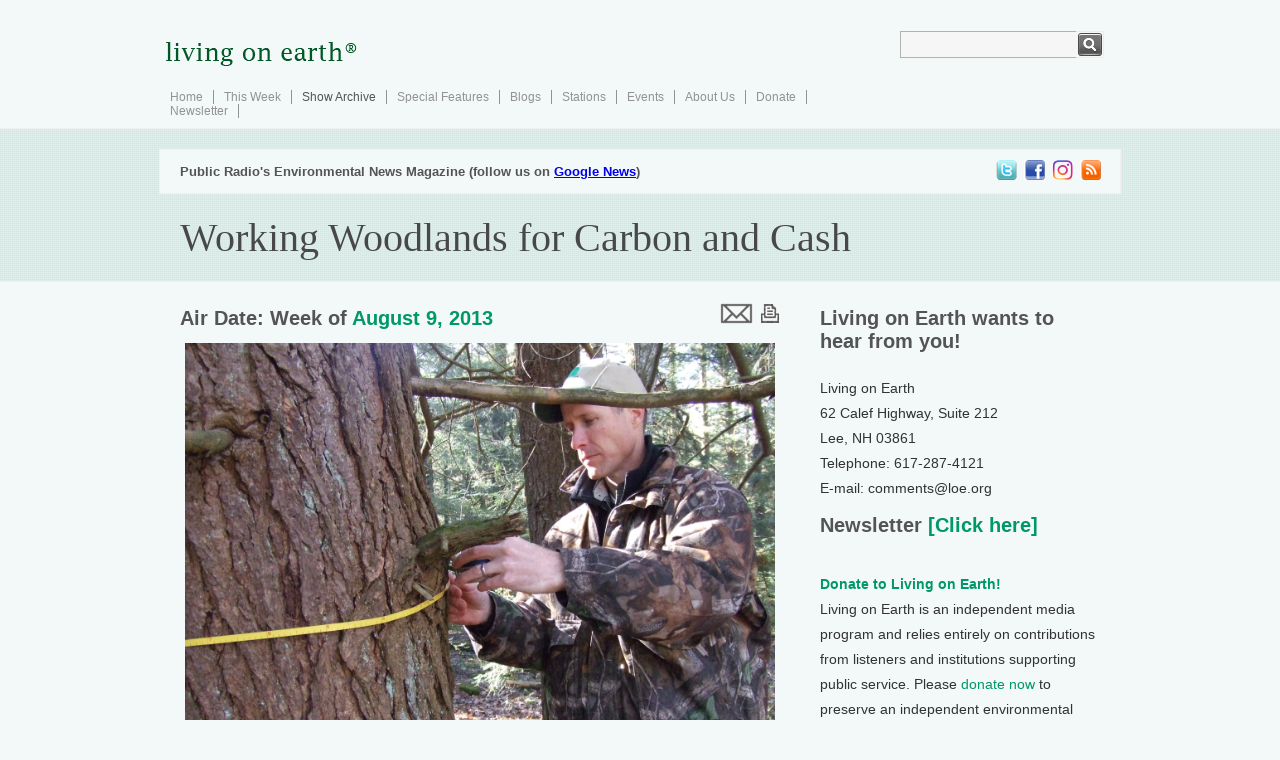

--- FILE ---
content_type: text/html; charset=UTF-8
request_url: https://www.loe.org/shows/segments.html?programID=13-P13-00032&segmentID=3
body_size: 9009
content:
<!DOCTYPE html>
<html xmlns="https://www.w3.org/1999/xhtml" xmlns:fb="https://www.facebook.com/2008/fbml">
<head>
<title>Living on Earth: Working Woodlands for Carbon and Cash</title>
<meta charset="utf-8">
<meta http-equiv="content-language" content="en" />
<meta name="viewport" content="width=device-width">
<meta name="author" content="Living on Earth / World Media Foundation / Public Radio International" />
<meta name="copyright" content="&copy; 2011 World Media Foundation Inc." />
<meta name="keywords" content="living on earth, living, earth, environmental, environment, news, headlines, radio, national, public, radio, pri, npr, broadcast" />
<meta name="description" content="Nearly three-quarters of Pennsylvania's woodlands are still in private hands. As Ann Murray reports, the Nature Conservancy has helped develop a program to persuade land-owners to preserve forests by rewarding them for the carbon the trees sequester." />
<meta name="date" content="2013-08-09T00:00:00-0400" />

<!-- facebook -->
<meta property="og:title" content="Living on Earth: Working Woodlands for Carbon and Cash" />
<meta property="og:type" content="non_profit" />
<meta property="og:url" content="https://www.loe.org/shows/segments.html?programID=13-P13-00032&segmentID=3" />
<meta property="og:image" content="https://loe.org/content/2013-01-18/015.gif" />
<meta property="og:site_name" content="Living on Earth" />
<meta property="fb:app_id" content="154962764557717" />
<link rel="image_src" href="https://loe.org/content/2013-01-18/015.gif" />
<link rel="shortcut icon"
 href="/favicon.ico" />
<link rel="apple-touch-icon" href="/images/faviconipad.gif" />

<!-- Internet Explorer shiv -->

<!--[if lt IE 9]>
  <script src="https://html5shiv.googlecode.com/svn/trunk/html5.js"></script>
<![endif]--><script type="application/ld+json">
{
  "@context": "https://schema.org",
  "@type": "NewsArticle",
  "headline": "Working Woodlands for Carbon and Cash",
  "image": "https://loe.org/content/2013-01-18/015.gif",
  "keywords": ["news","environment","loe","livingonearth","pri","npr","prx"],
  "datePublished": "2013-08-09 12:26:47",
  "dateModified": "2016-08-13 20:38:13",
  "articleSection": null,
  "creator": "Living On Earth",
  "publisher": {
    "@type": "Organization",
    "name": "World Media Foundation",
    "logo": {
      "@type": "ImageObject",
      "url": "https://loe.org/images/LOE_vector.jpg",
      "width": "808",
      "height": "666"
    }
  },
  "audio": {
    "@type": "AudioObject",
    "name": "Working Woodlands for Carbon and Cash",
    "contentUrl": "https://loe.org/content/2013-01-18/working-woodlands.mp3",
    "image": {
      "@type": "ImageObject",
      "url": "https://loe.org/content/2013-01-18/015.gif",
      "thumbnailUrl": "https://loe.org/content/2013-01-18/t-015.gif",
      "width": "200",
      "height": "200"
    },
    "thumbnailUrl": "https://loe.org/content/2013-01-18/t-015.gif",
    "transcript": "\t&lt;p&gt;CURWOOD: It&amp;rsquo;s Living on Earth, I&#039;m Steve Curwood.&amp;nbsp;When it comes to fighting climate disruption, trees are some of the most effective front line soldiers. An acre of healthy forest can pull as much as 3 or more tons of carbon out of the air each year, and the bigger the tree the more carbon it can store or sequester in its trunk. The state named after founder William Penn&amp;rsquo;s woods---Pennsylvania&amp;mdash;has plenty of forests, about 70 percent in private hands. These woods are the subject of a value-added program developed by the Nature Conservancy that is designed make money for forest owners while still sequestering carbon and keeping the air and water clean.&lt;br \/&gt;\nThe Allegheny Front&amp;rsquo;s Ann Murray has our story .&lt;\/p&gt;\n\t&lt;p&gt;MURRAY: A Pennsylvania forest has a new, surprising ally. You might even call it a sponsor.&lt;\/p&gt;\n\t&lt;p&gt;[COMMERCIAL: Meet the Chevy Equinox. And meet a world of new experiences, new places...]&lt;\/p&gt;\n\t&lt;p&gt;MURRAY: Chevy Equinox is not just a smallish SUV the auto giant is marketing to the young and hip, it&amp;rsquo;s also paying to keep a forest a forest. Bethlehem, Pennsylvania Water Authority gets paid by Chevrolet for each ton of CO2 that the trees in its 22,000 acre forest pull out of the air and store in their trunks and roots.&amp;nbsp;That&amp;rsquo;s according to Steve Repach, the authority&amp;rsquo;s director.&lt;\/p&gt;\n\t&lt;p&gt;REPACH: We&amp;rsquo;re anticipating, to be on the safe side, anywhere between $75,000 to $100,000 annually. If we get more than that&amp;hellip; great.&lt;\/p&gt;\n\t&lt;p&gt;MURRAY: Bethlehem is the first partner in The Nature Conservancy&amp;rsquo;s Working Woodlands program. A model project that the Conservancy has put together with Blue Source, a carbon credit developer in California.&lt;\/p&gt;\n\t&lt;p&gt;Working Woodlands is one example of &amp;nbsp;what you might call value-added forestry. That is, a way to keep forests healthy while also making money off them.&lt;\/p&gt;\n\t&lt;p&gt;WILLIAMS: For the landowner they get kind of a one-two punch.&lt;\/p&gt;\n\t&lt;p&gt;MURRAY: Roger Williams is the president of Blue Source, the carbon brokerage.&lt;\/p&gt;\n\t&lt;p&gt;WILLIAMS: Several years ago, we began conversations with the Nature Conservancy and the intent was to combine FSC forest certification with the creation of carbon credits for landowners that wanted to participate in that market.&lt;\/p&gt;\n\t&lt;p&gt;MURRAY: FSC is the Forest Stewardship Council. Timber with an FSC certification can be sold for more than regular wood,&amp;nbsp;kind of like organic for trees. Carbon markets let companies&amp;nbsp;and others pay forest owners to store CO2 to compensate for their own greenhouse gas emissions.&lt;\/p&gt;\n\t&lt;p&gt;With that in mind, the city of Lock Haven in north central Pennsylvania has just signed on with the Conservancy. Their next step is to take a really close look at their 5000 acre property.&lt;\/p&gt;\n\t&lt;p&gt;[POUNDING REBAR INTO THE GROUND]&lt;\/p&gt;\n\t&lt;p&gt;MURRAY: The look begins with an inventory of trees. Forester Mark Banker pounds rebar into the ground to mark one of a 1,000 or so small plots that will be documented. The Nature Conservancy&amp;rsquo;s Mike Eckley calls out the trees he wants to be measured.&lt;\/p&gt;\n\t&lt;p&gt;ECKLEY: Let&amp;rsquo;s start with that white pine, right ahead of you.&lt;\/p&gt;\n\t&lt;p&gt;MURRAY: Banker loops a tape measure around the trunk of the tree.&lt;\/p&gt;\n\t&lt;p&gt;BANKER: 17!&lt;\/p&gt;\n\t&lt;p&gt;ECKLEY: &amp;nbsp;OK. &amp;nbsp;Alright. White pine, 17 inches.&lt;\/p&gt;\n\t&lt;p&gt;MURRAY: Eckley records the diameter of the tree and other notes about the tree&amp;rsquo;s health and timber value into a hand-held device. An independent auditor will come in later to verify the numbers, and will do it again every five or ten years on permanent plots.&lt;\/p&gt;\n\t&lt;p&gt;ECKLEY: Height of three logs. No defect.&lt;\/p&gt;\n\t&lt;p&gt;MURRAY: The information will help the team decide things like what trees to cut, and when. Computer models will predict how much carbon the forest can store. This is key for the carbon markets this forest is tied to.&lt;\/p&gt;\n\t&lt;p&gt;You can&amp;rsquo;t just rent out your woodlot to qualify for these programs. You have to prove that you&amp;rsquo;re increasing the amount of carbon absorbed by actively managing these woods. And you only get paid for the increased amount of carbon your trees store.&lt;\/p&gt;\n\t&lt;p&gt;Josh Parrish runs the Working Woodlands program for the Nature Conservancy.&lt;\/p&gt;\n\t&lt;div class=&quot;imagecenter&quot;&gt;\n&lt;img src=&quot;\/content\/2013-01-18\/012.jpg&quot; class=&quot;largepicture&quot; \/&gt;&lt;br \/&gt;\n&lt;p class=&quot;caption&quot;&gt;The Nature Conservancy&#039;s Mike Eckley uses a prism to identify trees to include in an inventory of the Lock Haven forest. 1000&#039;s of small plots will be documented in the 22,000 acre forest. (Photo: Ann Murray)&lt;\/p&gt;\n&lt;\/div&gt;\n\t&lt;p&gt;PARRISH: I tell them that there is money in them there trees! They can be rewarded by sustainably managing their property for quality and for quantity. The higher quality trees you have, the faster typically they grow. Growing bigger and older trees will sequester more carbon.&lt;\/p&gt;\n\t&lt;p&gt;MURRAY: Like Bethlehem, Lock Haven is happy about the chance to make money in the carbon market and sell the higher-priced FSC-certified timber. But in both cases their real priority is protecting their watershed. Healthy forests filter and cool streams that pass through them. That&amp;rsquo;s why the Lock Haven authority has been buying woodlands in their watershed since 1850. There are of course, other benefits to keeping woods around.&lt;\/p&gt;\n\t&lt;p&gt;MURRAY: Walk on recreation will be allowed under Lock Haven&amp;rsquo;s new agreement along with hunting, timbering, possibly deep shale drilling. Josh Parrish of the Nature Conservancy says after all, this is the Working Woodlands program.&lt;\/p&gt;\n\t&lt;p&gt;PARRISH: Conservation has been moving from set-asides to sustainable management, and that&amp;rsquo;s where our conservation easements are moving; from being &amp;ldquo;thou-shall-nots&amp;rdquo; to working with landowners and to manage lands for sustainable harvest, carbon for climate.&lt;\/p&gt;\n\t&lt;div class=&quot;imagecenter&quot;&gt;\n&lt;img src=&quot;\/content\/2013-01-18\/021.gif&quot; class=&quot;largepicture&quot; \/&gt;&lt;br \/&gt;\n&lt;p class=&quot;caption&quot;&gt;The Spring Run Hemlock Biological Diversity area is in one of the plots that will be documented as part of the Lock Haven forest inventory. The run is part of the water supply for the city. (Photo: Ann Murray)&lt;\/p&gt;\n&lt;\/div&gt;\n\t&lt;p&gt;MURRAY: The Conservancy hopes to expand Working Woodlands to other Appalachian states and is currently in China in Szechwan Province. There&amp;rsquo;s a temporal forest there that looks a lot like the Appalachian woods.&lt;\/p&gt;\n\t&lt;p&gt;For Living On Earth, I&amp;rsquo;m Ann Murray in Lock Haven, Pennsylvania.&lt;\/p&gt;\n\t&lt;p&gt;CURWOOD: Our story on forests comes to us by way of the Pennsylvania public radio program, The Allegheny Front.&lt;\/p&gt;\n"  },
  "author": {
    "@type": "Person",
    "name": "Ann Murray"  },
  "description": "Nearly three-quarters of Pennsylvania's woodlands are still in private hands. As Ann Murray reports, the Nature Conservancy has helped develop a program to persuade land-owners to preserve forests by rewarding them for the carbon the trees sequester.",
  "articleBody": "\t&lt;p&gt;CURWOOD: It&amp;rsquo;s Living on Earth, I&#039;m Steve Curwood.&amp;nbsp;When it comes to fighting climate disruption, trees are some of the most effective front line soldiers. An acre of healthy forest can pull as much as 3 or more tons of carbon out of the air each year, and the bigger the tree the more carbon it can store or sequester in its trunk. The state named after founder William Penn&amp;rsquo;s woods---Pennsylvania&amp;mdash;has plenty of forests, about 70 percent in private hands. These woods are the subject of a value-added program developed by the Nature Conservancy that is designed make money for forest owners while still sequestering carbon and keeping the air and water clean.&lt;br \/&gt;\nThe Allegheny Front&amp;rsquo;s Ann Murray has our story .&lt;\/p&gt;\n\t&lt;p&gt;MURRAY: A Pennsylvania forest has a new, surprising ally. You might even call it a sponsor.&lt;\/p&gt;\n\t&lt;p&gt;[COMMERCIAL: Meet the Chevy Equinox. And meet a world of new experiences, new places...]&lt;\/p&gt;\n\t&lt;p&gt;MURRAY: Chevy Equinox is not just a smallish SUV the auto giant is marketing to the young and hip, it&amp;rsquo;s also paying to keep a forest a forest. Bethlehem, Pennsylvania Water Authority gets paid by Chevrolet for each ton of CO2 that the trees in its 22,000 acre forest pull out of the air and store in their trunks and roots.&amp;nbsp;That&amp;rsquo;s according to Steve Repach, the authority&amp;rsquo;s director.&lt;\/p&gt;\n\t&lt;p&gt;REPACH: We&amp;rsquo;re anticipating, to be on the safe side, anywhere between $75,000 to $100,000 annually. If we get more than that&amp;hellip; great.&lt;\/p&gt;\n\t&lt;p&gt;MURRAY: Bethlehem is the first partner in The Nature Conservancy&amp;rsquo;s Working Woodlands program. A model project that the Conservancy has put together with Blue Source, a carbon credit developer in California.&lt;\/p&gt;\n\t&lt;p&gt;Working Woodlands is one example of &amp;nbsp;what you might call value-added forestry. That is, a way to keep forests healthy while also making money off them.&lt;\/p&gt;\n\t&lt;p&gt;WILLIAMS: For the landowner they get kind of a one-two punch.&lt;\/p&gt;\n\t&lt;p&gt;MURRAY: Roger Williams is the president of Blue Source, the carbon brokerage.&lt;\/p&gt;\n\t&lt;p&gt;WILLIAMS: Several years ago, we began conversations with the Nature Conservancy and the intent was to combine FSC forest certification with the creation of carbon credits for landowners that wanted to participate in that market.&lt;\/p&gt;\n\t&lt;p&gt;MURRAY: FSC is the Forest Stewardship Council. Timber with an FSC certification can be sold for more than regular wood,&amp;nbsp;kind of like organic for trees. Carbon markets let companies&amp;nbsp;and others pay forest owners to store CO2 to compensate for their own greenhouse gas emissions.&lt;\/p&gt;\n\t&lt;p&gt;With that in mind, the city of Lock Haven in north central Pennsylvania has just signed on with the Conservancy. Their next step is to take a really close look at their 5000 acre property.&lt;\/p&gt;\n\t&lt;p&gt;[POUNDING REBAR INTO THE GROUND]&lt;\/p&gt;\n\t&lt;p&gt;MURRAY: The look begins with an inventory of trees. Forester Mark Banker pounds rebar into the ground to mark one of a 1,000 or so small plots that will be documented. The Nature Conservancy&amp;rsquo;s Mike Eckley calls out the trees he wants to be measured.&lt;\/p&gt;\n\t&lt;p&gt;ECKLEY: Let&amp;rsquo;s start with that white pine, right ahead of you.&lt;\/p&gt;\n\t&lt;p&gt;MURRAY: Banker loops a tape measure around the trunk of the tree.&lt;\/p&gt;\n\t&lt;p&gt;BANKER: 17!&lt;\/p&gt;\n\t&lt;p&gt;ECKLEY: &amp;nbsp;OK. &amp;nbsp;Alright. White pine, 17 inches.&lt;\/p&gt;\n\t&lt;p&gt;MURRAY: Eckley records the diameter of the tree and other notes about the tree&amp;rsquo;s health and timber value into a hand-held device. An independent auditor will come in later to verify the numbers, and will do it again every five or ten years on permanent plots.&lt;\/p&gt;\n\t&lt;p&gt;ECKLEY: Height of three logs. No defect.&lt;\/p&gt;\n\t&lt;p&gt;MURRAY: The information will help the team decide things like what trees to cut, and when. Computer models will predict how much carbon the forest can store. This is key for the carbon markets this forest is tied to.&lt;\/p&gt;\n\t&lt;p&gt;You can&amp;rsquo;t just rent out your woodlot to qualify for these programs. You have to prove that you&amp;rsquo;re increasing the amount of carbon absorbed by actively managing these woods. And you only get paid for the increased amount of carbon your trees store.&lt;\/p&gt;\n\t&lt;p&gt;Josh Parrish runs the Working Woodlands program for the Nature Conservancy.&lt;\/p&gt;\n\t&lt;div class=&quot;imagecenter&quot;&gt;\n&lt;img src=&quot;\/content\/2013-01-18\/012.jpg&quot; class=&quot;largepicture&quot; \/&gt;&lt;br \/&gt;\n&lt;p class=&quot;caption&quot;&gt;The Nature Conservancy&#039;s Mike Eckley uses a prism to identify trees to include in an inventory of the Lock Haven forest. 1000&#039;s of small plots will be documented in the 22,000 acre forest. (Photo: Ann Murray)&lt;\/p&gt;\n&lt;\/div&gt;\n\t&lt;p&gt;PARRISH: I tell them that there is money in them there trees! They can be rewarded by sustainably managing their property for quality and for quantity. The higher quality trees you have, the faster typically they grow. Growing bigger and older trees will sequester more carbon.&lt;\/p&gt;\n\t&lt;p&gt;MURRAY: Like Bethlehem, Lock Haven is happy about the chance to make money in the carbon market and sell the higher-priced FSC-certified timber. But in both cases their real priority is protecting their watershed. Healthy forests filter and cool streams that pass through them. That&amp;rsquo;s why the Lock Haven authority has been buying woodlands in their watershed since 1850. There are of course, other benefits to keeping woods around.&lt;\/p&gt;\n\t&lt;p&gt;MURRAY: Walk on recreation will be allowed under Lock Haven&amp;rsquo;s new agreement along with hunting, timbering, possibly deep shale drilling. Josh Parrish of the Nature Conservancy says after all, this is the Working Woodlands program.&lt;\/p&gt;\n\t&lt;p&gt;PARRISH: Conservation has been moving from set-asides to sustainable management, and that&amp;rsquo;s where our conservation easements are moving; from being &amp;ldquo;thou-shall-nots&amp;rdquo; to working with landowners and to manage lands for sustainable harvest, carbon for climate.&lt;\/p&gt;\n\t&lt;div class=&quot;imagecenter&quot;&gt;\n&lt;img src=&quot;\/content\/2013-01-18\/021.gif&quot; class=&quot;largepicture&quot; \/&gt;&lt;br \/&gt;\n&lt;p class=&quot;caption&quot;&gt;The Spring Run Hemlock Biological Diversity area is in one of the plots that will be documented as part of the Lock Haven forest inventory. The run is part of the water supply for the city. (Photo: Ann Murray)&lt;\/p&gt;\n&lt;\/div&gt;\n\t&lt;p&gt;MURRAY: The Conservancy hopes to expand Working Woodlands to other Appalachian states and is currently in China in Szechwan Province. There&amp;rsquo;s a temporal forest there that looks a lot like the Appalachian woods.&lt;\/p&gt;\n\t&lt;p&gt;For Living On Earth, I&amp;rsquo;m Ann Murray in Lock Haven, Pennsylvania.&lt;\/p&gt;\n\t&lt;p&gt;CURWOOD: Our story on forests comes to us by way of the Pennsylvania public radio program, The Allegheny Front.&lt;\/p&gt;\n",
  "mainEntityOfPage": "True",
  "speakable": {
    "@type": "SpeakableSpecification",
    "cssSelector": ["transcript", "description"]
  }
}
</script>
<link href="/style.css" rel="stylesheet" type="text/css" />
<script type="text/javascript" src="/js/jquery.js"></script>
<!-- Global Site Tag (gtag.js) - Google Analytics -->
<!--<script async src="https://www.googletagmanager.com/gtag/js?id=UA-22034449-1"></script>
<script>
  window.dataLayer = window.dataLayer || [];
  function gtag(){dataLayer.push(arguments);}
  gtag('js', new Date());

  gtag('config', 'GA_TRACKING_ID');
</script>--></head>
<body>
<div class="main">
  <div class="header_resize">
    <div class="header">
      <div class="logo"><a href="/index.html"><img src="/images/loenewlogo_registered.gif" width="200" height="68" border="0" alt="Living On Earth" /></a></div>
          <div class="search">
        <form action="https://www.google.com/cse" id="cse-search-box">
		  <input type="hidden" name="cx" value="001904507882975425872:emu-ycdr2r0" />
          <input type="hidden" name="ie" value="UTF-8" />
          <span>
          <input name="q" type="text" class="keywords" id="textfield" />
          </span>
          <input name="sa" type="image" src="/images/search.gif" class="button" />
        </form>        </div>
      <div class="clr"></div>
        <div class="menu">
        <ul>
          <li><a href="/index.html">Home</a></li>
          <li><a href="/shows/thisweek.html">This Week</a></li>
          <li><a href="/shows/" class="active">Show Archive</a></li>
          <li><a href="/series/series.html">Special Features</a></li>
          <li><a href="/blog/">Blogs</a></li>
          <li><a href="/where/where.html">Stations</a></li>
          <li><a href="/events/">Events</a></li>
          <li><a href="/about/about.html">About Us</a></li>
          <li><a href="/about/donate.html">Donate</a></li>
          <li><a href="/newsletter/">Newsletter</a></li>
                  </ul>
      </div>      <div class="clr"></div>
    </div>
  </div>
  <div class="header_blog">
    <div class="resize">
      <div class="galeria">
        <ul>
          <li><a href="https://twitter.com/livingonearth" class="thre"><img src="/images/spacer.gif" alt="picture" width="24" height="23" border="0" /></a></li>
          <li><a href="https://www.facebook.com/pages/PRIs-Living-on-Earth/117348464962280" class="four"><img src="/images/spacer.gif" alt="picture" width="24" height="23" border="0" /></a></li>
          <li><a href="https://www.instagram.com/livingonearthradio/" class="sek"><img src="/images/spacer.gif" alt="picture" width="24" height="23" border="0" /></a></li>
          <li><a href="https://www.loe.org/podcast.rss" class="first"><img src="/images/spacer.gif" alt="picture" width="24" height="23" border="0" /></a></li>
        </ul>      </div>
      <div><strong style="font:bold 13px Arial, Helvetica, sans-serif; color:#545454; padding:0 0 0 20px; margin:0; line-height:23px">Public Radio's Environmental News Magazine (follow us on <a href="https://news.google.com/publications/CAAqBwgKMJWtlgswqNKtAw?hl=en-US&gl=US&ceid=US%3Aen">Google News</a>)</strong></div>
      <div class="clr"></div>
    </div>
    <div class="resize2">
       <h3 itemprop="headline">Working Woodlands for Carbon and Cash</h3>
       </div>
    <div class="clr"></div>
  </div>
  <div class="clr"></div>
  <div class="body">
    <div class="body_resize">
    <div class="left">
      <div style="float:right;"><table border="0" valign="center"><tr><td width=100px><p><div class="addthis_toolbox addthis_default_style ">
<a class="addthis_button_preferred_1"></a>
<a class="addthis_button_preferred_2"></a>
<a class="addthis_button_preferred_3"></a>
<a class="addthis_button_preferred_4"></a></p></td><td><form method="post" action="/emailstory.html">
<input type="hidden" name="title" value="Working Woodlands for Carbon and Cash">
<input type="hidden" name="description" value="Nearly three-quarters of Pennsylvania's woodlands are still in private hands. As Ann Murray reports, the Nature Conservancy has helped develop a program to persuade land-owners to preserve forests by rewarding them for the carbon the trees sequester.">
<input type="hidden" name="link" value="https://www.loe.org/shows/segments.html?programID=13-P13-00032&segmentID=3">
<input type="image" src="/images/email.gif" alt="email" value="email">
</form></td><td><form action="segmentprint.html" method="get"><input type="hidden" name="programID" value="13-P13-00032"><input type="hidden" name="segmentID" value="3"><input type="image" src="/images/print.gif" alt="print" value="print"></td><tr></table></div>            <h2>Air Date: Week of <font itemprop="datePublished"><a href="shows.html?programID=13-P13-00032">August 9, 2013</a></font>
			


                  <p><img itemprop="image" src="/content/2013-01-18/015.gif" border="0" width=100%></p>                  <p class="photocap"><em>The Nature Conservancy's Mike Eckley uses a prism to identify trees to include in an inventory of the Lock Haven forest. 1000's of small plots will be documented in the 22,000 acre forest. (Photo: Ann Murray)</em></p>                  
                  <p><strong>Nearly three-quarters of Pennsylvania's woodlands are still in private hands. As Ann Murray reports, the Nature Conservancy has helped develop a program to persuade land-owners to preserve forests by rewarding them for the carbon the trees sequester.</strong></p>
                  
            <br /><span>                        <audio src="/content/2013-01-18/working-woodlands.mp3" class="audiolarge" controls preload="metadata"><embed type="application/x-shockwave-flash" src="/audio/3523697345-audio-player.swf" flashvars="audioUrl=/content/2013-01-18/working-woodlands.mp3" width="600" height="27" quality="best"></embed></audio><br /><!--<a href="http://loe.org/audio/stream.m3u?file=/content/2013-01-18/working-woodlands.mp3">stream</a>/<a href="/content/2013-01-18/working-woodlands.mp3">download</a> this segment as an MP3 file--></span>
                   </h2>
                   
                  <div class="clr"></div>
                  <div class="bg"></div>
                  <h2>Transcript</h2>
          
			            	<p class="transcript">CURWOOD: It&rsquo;s Living on Earth, I'm Steve Curwood.&nbsp;When it comes to fighting climate disruption, trees are some of the most effective front line soldiers. An acre of healthy forest can pull as much as 3 or more tons of carbon out of the air each year, and the bigger the tree the more carbon it can store or sequester in its trunk. The state named after founder William Penn&rsquo;s woods---Pennsylvania&mdash;has plenty of forests, about 70 percent in private hands. These woods are the subject of a value-added program developed by the Nature Conservancy that is designed make money for forest owners while still sequestering carbon and keeping the air and water clean.<br />
The Allegheny Front&rsquo;s Ann Murray has our story .</p>
	<p class="transcript">MURRAY: A Pennsylvania forest has a new, surprising ally. You might even call it a sponsor.</p>
	<p class="transcript">[COMMERCIAL: Meet the Chevy Equinox. And meet a world of new experiences, new places...]</p>
	<p class="transcript">MURRAY: Chevy Equinox is not just a smallish SUV the auto giant is marketing to the young and hip, it&rsquo;s also paying to keep a forest a forest. Bethlehem, Pennsylvania Water Authority gets paid by Chevrolet for each ton of CO2 that the trees in its 22,000 acre forest pull out of the air and store in their trunks and roots.&nbsp;That&rsquo;s according to Steve Repach, the authority&rsquo;s director.</p>
	<p class="transcript">REPACH: We&rsquo;re anticipating, to be on the safe side, anywhere between $75,000 to $100,000 annually. If we get more than that&hellip; great.</p>
	<p class="transcript">MURRAY: Bethlehem is the first partner in The Nature Conservancy&rsquo;s Working Woodlands program. A model project that the Conservancy has put together with Blue Source, a carbon credit developer in California.</p>
	<p class="transcript">Working Woodlands is one example of &nbsp;what you might call value-added forestry. That is, a way to keep forests healthy while also making money off them.</p>
	<p class="transcript">WILLIAMS: For the landowner they get kind of a one-two punch.</p>
	<p class="transcript">MURRAY: Roger Williams is the president of Blue Source, the carbon brokerage.</p>
	<p class="transcript">WILLIAMS: Several years ago, we began conversations with the Nature Conservancy and the intent was to combine FSC forest certification with the creation of carbon credits for landowners that wanted to participate in that market.</p>
	<p class="transcript">MURRAY: FSC is the Forest Stewardship Council. Timber with an FSC certification can be sold for more than regular wood,&nbsp;kind of like organic for trees. Carbon markets let companies&nbsp;and others pay forest owners to store CO2 to compensate for their own greenhouse gas emissions.</p>
	<p class="transcript">With that in mind, the city of Lock Haven in north central Pennsylvania has just signed on with the Conservancy. Their next step is to take a really close look at their 5000 acre property.</p>
	<p class="transcript">[POUNDING REBAR INTO THE GROUND]</p>
	<p class="transcript">MURRAY: The look begins with an inventory of trees. Forester Mark Banker pounds rebar into the ground to mark one of a 1,000 or so small plots that will be documented. The Nature Conservancy&rsquo;s Mike Eckley calls out the trees he wants to be measured.</p>
	<p class="transcript">ECKLEY: Let&rsquo;s start with that white pine, right ahead of you.</p>
	<p class="transcript">MURRAY: Banker loops a tape measure around the trunk of the tree.</p>
	<p class="transcript">BANKER: 17!</p>
	<p class="transcript">ECKLEY: &nbsp;OK. &nbsp;Alright. White pine, 17 inches.</p>
	<p class="transcript">MURRAY: Eckley records the diameter of the tree and other notes about the tree&rsquo;s health and timber value into a hand-held device. An independent auditor will come in later to verify the numbers, and will do it again every five or ten years on permanent plots.</p>
	<p class="transcript">ECKLEY: Height of three logs. No defect.</p>
	<p class="transcript">MURRAY: The information will help the team decide things like what trees to cut, and when. Computer models will predict how much carbon the forest can store. This is key for the carbon markets this forest is tied to.</p>
	<p class="transcript">You can&rsquo;t just rent out your woodlot to qualify for these programs. You have to prove that you&rsquo;re increasing the amount of carbon absorbed by actively managing these woods. And you only get paid for the increased amount of carbon your trees store.</p>
	<p class="transcript">Josh Parrish runs the Working Woodlands program for the Nature Conservancy.</p>
	<p class="transcript"><div class="imagecenter">
<img src="/content/2013-01-18/012.jpg" class="largepicture" /><br />
<p class="caption">The Nature Conservancy's Mike Eckley uses a prism to identify trees to include in an inventory of the Lock Haven forest. 1000's of small plots will be documented in the 22,000 acre forest. (Photo: Ann Murray)</p>
</div>
	<p class="transcript">PARRISH: I tell them that there is money in them there trees! They can be rewarded by sustainably managing their property for quality and for quantity. The higher quality trees you have, the faster typically they grow. Growing bigger and older trees will sequester more carbon.</p>
	<p class="transcript">MURRAY: Like Bethlehem, Lock Haven is happy about the chance to make money in the carbon market and sell the higher-priced FSC-certified timber. But in both cases their real priority is protecting their watershed. Healthy forests filter and cool streams that pass through them. That&rsquo;s why the Lock Haven authority has been buying woodlands in their watershed since 1850. There are of course, other benefits to keeping woods around.</p>
	<p class="transcript">MURRAY: Walk on recreation will be allowed under Lock Haven&rsquo;s new agreement along with hunting, timbering, possibly deep shale drilling. Josh Parrish of the Nature Conservancy says after all, this is the Working Woodlands program.</p>
	<p class="transcript">PARRISH: Conservation has been moving from set-asides to sustainable management, and that&rsquo;s where our conservation easements are moving; from being &ldquo;thou-shall-nots&rdquo; to working with landowners and to manage lands for sustainable harvest, carbon for climate.</p>
	<p class="transcript"><div class="imagecenter">
<img src="/content/2013-01-18/021.gif" class="largepicture" /><br />
<p class="caption">The Spring Run Hemlock Biological Diversity area is in one of the plots that will be documented as part of the Lock Haven forest inventory. The run is part of the water supply for the city. (Photo: Ann Murray)</p>
</div>
	<p class="transcript">MURRAY: The Conservancy hopes to expand Working Woodlands to other Appalachian states and is currently in China in Szechwan Province. There&rsquo;s a temporal forest there that looks a lot like the Appalachian woods.</p>
	<p class="transcript">For Living On Earth, I&rsquo;m Ann Murray in Lock Haven, Pennsylvania.</p>
	<p class="transcript">CURWOOD: Our story on forests comes to us by way of the Pennsylvania public radio program, The Allegheny Front.</p>
          <a name="links">&nbsp;</a> 
        
    <h3>Links<br />
  <span>
            <p><strong><a href="http://www.nature.org/ourinitiatives/regions/northamerica/unitedstates/pennsylvania/workingwoodlands/index.htm"> More about the working woodlands program of the Nature Conservancy in Pennsylvania </a></strong></p>          <p><strong><a href="http://www.alleghenyfront.org/"> The Allegheny Front Radio Show </a></strong></p>          </span></h3>
  <div class="bg"></div><!-- AddThis Button BEGIN -->
<div class="addthis_toolbox addthis_default_style " addthis:size="medium" addthis:services_exclude="print,email">
<a class="addthis_button_facebook_like" fb:like:layout="button_count"></a>
<a class="addthis_button_tweet"></a>
<a class="addthis_button_google_plusone" g:plusone:size="medium"></a>
<a class="addthis_counter addthis_pill_style"></a>
<div style="float:right"><a class="addthis_button_care2"></a>
<a class="addthis_button_slashdot.org"></a>
<a class="addthis_button_reddit"></a>
<a class="addthis_button_digg"></a>
<a class="addthis_button_stumbleupon"></a>
<a class="addthis_button_delicious"></a></div>
</div>
<!--<script type="text/javascript">var addthis_config = {"data_track_addressbar":true};</script>-->
<script type="text/javascript">var addthis_config = { ui_cobrand: "Living on Earth", services_exclude: 'print, email', services_custom: {
              name: "Slashdot",
              url: "https://slashdot.org/submission?op=basic&amp;url='+encodeURIComponent(location.href)",
              icon: "https://images.slashdot.org/favicon.ico"} };</script>
<script type="text/javascript" src="https://s7.addthis.com/js/250/addthis_widget.js#pubid=ra-4f4d110e0009a742"></script>
<!-- AddThis Button END -->

<div id="disqus_thread"></div>
<script>

/**
*  RECOMMENDED CONFIGURATION VARIABLES: EDIT AND UNCOMMENT THE SECTION BELOW TO INSERT DYNAMIC VALUES FROM YOUR PLATFORM OR CMS.
*  LEARN WHY DEFINING THESE VARIABLES IS IMPORTANT: https://disqus.com/admin/universalcode/#configuration-variables*/
/*
var disqus_config = function () {
this.page.url = PAGE_URL;  // Replace PAGE_URL with your page's canonical URL variable
this.page.identifier = PAGE_IDENTIFIER; // Replace PAGE_IDENTIFIER with your page's unique identifier variable
};
*/
(function() { // DON'T EDIT BELOW THIS LINE
var d = document, s = d.createElement('script');
s.src = 'https://livingonearth.disqus.com/embed.js';
s.setAttribute('data-timestamp', +new Date());
(d.head || d.body).appendChild(s);
})();
</script>
<noscript>Please enable JavaScript to view <a href="https://disqus.com/?ref_noscript">comments.</a></noscript>
        <h2>&nbsp;</h2>
</div>
                <div class="right">
          <h2>Living on Earth wants to hear from you!</h2>
          <p>Living on Earth<br />
          62 Calef Highway, Suite 212<br />
          			Lee, NH 03861<br />            Telephone:   617-287-4121<br />
            <!--FAX:               +458-4578<br />-->
            <!--Others:         comments@loe.org<br />-->
          E-mail:           comments@loe.org</p>
          
          <h2>Newsletter<strong><a href="/newsletter/"</a> [Click here]</a></strong></h2>
          <p><p>

        <p><strong><a href="/about/donate.html">Donate to Living on Earth!</a></strong><br />Living on Earth is an independent media program and relies entirely on contributions from listeners and institutions supporting public service. Please <a href="/about/donate.html">donate now</a> to preserve an independent environmental voice.</p>
<p><strong><a href="/newsletter">Newsletter</a></strong></br />Living on Earth offers a <a href="/newsletter">weekly delivery</a> of the show's rundown to your mailbox. Sign up for our <a href="/newsletter">newsletter</a> today!
<!--<p><strong><a href="/community">Experimental</a></strong></br />We have a new <a href="/community">community section</a>. <a href="mailto:webmaster@loe.org">Tell us</a> what you think!-->
        <p><img src="/images/logos/sailors_logo_lg.png" alt="" height="75" border="0" class="floated2" /><a href="https://www.sailorsforthesea.org">Sailors For The Sea</a>: Be the change you want to sea.</p>
        <!--<p><img src="/images/nsf1.jpg" alt="" height="75" border="0" class="floated2" />Major funding for Living on Earth is provided by the National Science Foundation.</p>-->
        <!--<div class="clr"></div>
        <p><a href="https://www.moore.org"><img src="https://loe.org/images/logos/logo-light.png" alt="" width="123" border="0" class="floated" /></a>Creating positive outcomes for future generations.</p>
        <!--<div class="clr"></div>
        <p><a href="https://stonyfieldfarm.com"><img src="https://loe.org/images/logos/stonyfield_logo.png" alt="" width="123" border="0" class="floated" /></a>Committed to healthy food, healthy people, a healthy planet, and healthy business.</p>-->
        <!--<div class="clr"></div>
        <p><a href="https://www.utc.com/Pages/Home.aspx"><img src="https://loe.org/images/logos/UTC_stacked_300dpi.jpg" alt="" width="123" border="0" class="floated2" /></a>Innovating to make the world a better, more sustainable place to live. <a href="http://naturalleader.com/race-9-billion/">Listen to the race to 9 billion</a></p>-->
        <div class="clr"></div>
        <!--<div class="clr"></div>
        <p><img src="https://loe.org/images/paxlogo.jpg" alt="" width="123" border="0" class="floated" />Socially and environmentally sustainable investing.<br> <a href="https://www.paxworld.com/" target="_blank">Pax World</a>. For Tomorrow.</p>-->
        <!--<div class="clr"></div>
        <p><a href="https://www.sierraclub.org/livingonearth"><img src="/images/logos/sierra_horiz_125x58_Web.gif" alt="" height="75" border="0" class="floated2" /></a>Explore, enjoy and protect the planet. The <a href="https://www.sierraclub.org/livingonearth">Sierra Club</a>.</p>-->
        <!--<div class="clr"></div>
        <p><a href="https://www.breckinridge.com/" target="_blank"><img src="/images/logos/Breckinridge-logo.gif" alt="" border="0" class="floated" /></a>Applying a sustainable approach to fixed income investing.</p>
        <div class="clr"></div>-->
        <!--<p><img src="/images/logos/kendeda_logo_small.gif" alt="" height="60" border="0" class="floated" />Kendeda Fund, furthering the values that contribute to a healthy planet.</p>-->
        <p><img src="https://loe.org/images/logos/GranthamFoundationLogo.jpg" alt="" width="123" border="0" class="floated" /><a href="https://www.granthamfoundation.org">The Grantham Foundation</a> for the Protection of the Environment: Committed to protecting and improving the health of the global environment.</p>

        <div class="clr"></div>
        <!--<p><a href="https://myplanetharmony.com/"><img src="/images/3rr_logo.png" target="_new" border="0"></a></p>
        <div class="clr"></div>-->
        <p><a href="http://marksethlender.com/donate-to-living-on-earth/"><img src="/images/promo/Elephant-family-thumbnail.jpg" class="floated2" width=150 height=150 border=0></a><a href="http://marksethlender.com/make-a-donation/">Contribute</a> to Living on Earth and receive, as our gift to you, an archival print of one of Mark Seth Lender's <a href="http://marksethlender.com/make-a-donation/">extraordinary wildlife photographs</a>. Follow the link to see Mark's current collection of photographs.</p>
        <p><a href="https://www.smeagulltheseagull.com/pri"><img src="/images/promo/Smeagull-thumbnail.jpg" class="floated" width=150 height=150 border=0></a>Buy a signed copy of Mark Seth Lender's book <i><a href="https://www.smeagulltheseagull.com/pri">Smeagull the Seagull</a></i> & support Living on Earth
          


      </div>
        <div class="clr"></div>
    </div>
  </div>
  <div class="clr"></div>
    <div class="footer">
    <div class="footer_resize">
      <p class="leftt">&copy; Copyright World Media Foundation. All Rights Reserved<br />
        <a href="/">Home</a> | <a href="/about/contact.html">Contact</a> | <a href="/podcast.rss">RSS</a> | <a href="/about/donate.html">Donate</a> | <a href="/newsletter">Newsletter</a></p>
      <p class="right"><a href="https://www.pri.org/" target="_new"><img src="/images/logos/PRX_Marks_Full_Color_Horizontal.png" height="66" alt="PRI" border="0"><!--<img src="/images/pributton.gif" width="66" alt="PRI" border="0">--></a></p>      <div class="clr"></div>
    </div>
    <div class="clr"></div>
  </div>
</div>
</body>
</html>